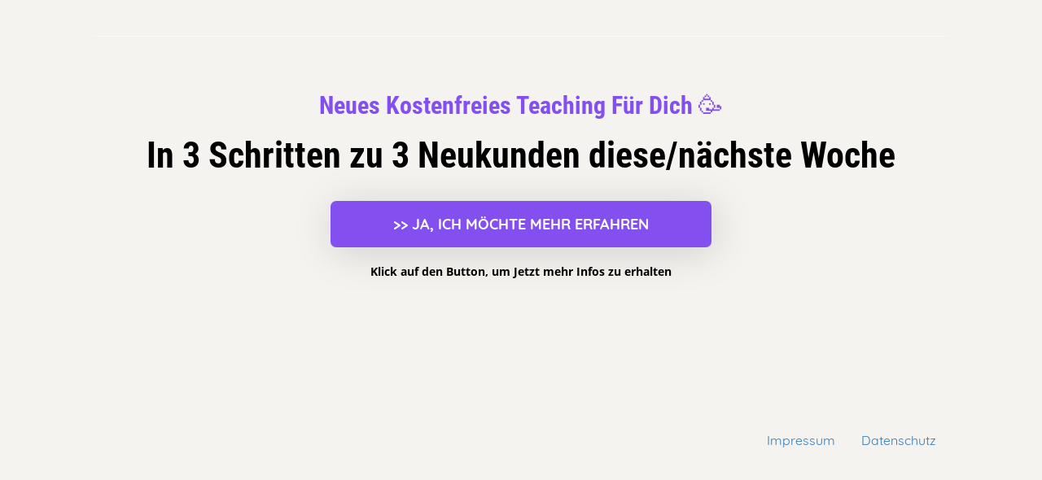

--- FILE ---
content_type: text/html; charset=UTF-8
request_url: https://newearth.school/teaching-3neukunden-anmeldung/
body_size: 9976
content:
<!DOCTYPE html><html><head><meta charset="utf-8" /><meta http-equiv="X-UA-Compatible" content="IE=edge" /><meta name="viewport" content="width=device-width, initial-scale=1, maximum-scale=1, user-scalable=no" /><title>In 3 Schritten zu den nächsten 3 Kunden diese/nächste Woche</title><meta name="description" content="Neues Teaching für Dich" /><meta name="robots" content="noodp" /><link rel="dns-prefetch" href="//static.funnelcockpit.com" /><link rel="dns-prefetch" href="//api.funnelcockpit.com" /><link rel="icon" href="https://static.funnelcockpit.com/upload/fPcWNSs8kcP3gzedc/13bae6ee033ea88f7f3b3093d5b47792.png" /><link href="https://static.funnelcockpit.com/assets/css/funnel-page.css?v=36ebe63bd880d6aa" rel="stylesheet" /><script>self.apiEndpoint = 'https://api.funnelcockpit.com';</script><script>self.trackingConfig = {"pageId":"QM323iC5YuR4jm8WF","statVersion":2,"splitTestPageId":"","parentPageId":"QM323iC5YuR4jm8WF"};</script><!-- Global site tag (gtag.js) - Google Ads: 380832049 -->
<script async src="https://www.googletagmanager.com/gtag/js?id=AW-380832049"></script>
<script>
  window.dataLayer = window.dataLayer || [];
  function gtag(){dataLayer.push(arguments);}
  gtag('js', new Date());

  gtag('config', 'AW-380832049');
</script>

<script> !function (w, d, t) { w.TiktokAnalyticsObject=t;var ttq=w[t]=w[t]||[];ttq.methods=["page","track","identify","instances","debug","on","off","once","ready","alias","group","enableCookie","disableCookie"],ttq.setAndDefer=function(t,e){t[e]=function(){t.push([e].concat(Array.prototype.slice.call(arguments,0)))}};for(var i=0;i<ttq.methods.length;i++)ttq.setAndDefer(ttq,ttq.methods[i]);ttq.instance=function(t){for(var e=ttq._i[t]||[],n=0;n<ttq.methods.length;n++)ttq.setAndDefer(e,ttq.methods[n]);return e},ttq.load=function(e,n){var i="https://analytics.tiktok.com/i18n/pixel/events.js";ttq._i=ttq._i||{},ttq._i[e]=[],ttq._i[e]._u=i,ttq._t=ttq._t||{},ttq._t[e]=+new Date,ttq._o=ttq._o||{},ttq._o[e]=n||{};var o=document.createElement("script");o.type="text/javascript",o.async=!0,o.src=i+"?sdkid="+e+"&lib="+t;var a=document.getElementsByTagName("script")[0];a.parentNode.insertBefore(o,a)}; ttq.load('CAOPIG3C77U56BB6AOBG'); ttq.page(); }(window, document, 'ttq'); </script>
          <script>
          self.facebookConversionsEvents = [{"name":"PageView","pixelId":"821352034215879","funnelId":"3xGc2da94utsDoKFu"}];
          </script>
          <style>@media(min-width:1080px){.container{width:1080px;}}@media(max-width:991px){#element-RghgHdHw{font-size:19px!important;}#element-k6n6oPFe{font-size:24px!important;}#element-6NLiBnT8 .btn{font-size:17px!important;display:block!important;width:100%!important;}#element-6NLiBnT8 .btn-description{font-size:13px!important;}#element-cwprwvu6{font-size:11px!important;}#element-azNne9yt{font-size:19px!important;}#element-FJZnnEfs{font-size:12px!important;}#element-fFJGaBMh{font-size:10px!important;}body{}}</style></head><body style="background-color:#f4f3f0;color:rgb(0, 0, 0);font-size:14px;line-height:1.4;font-family:Quicksand, sans-serif;overflow-x:hidden"><div id="row-uMREyeoy" class="" style="padding-top:35px;padding-bottom:111px;background-color:;background:" data-parallax-enabled="true"><div class="container"><div class="row"><div class="col-md-12"><div id="element-gBz2TP7S" data-element-id="gBz2TP7S" class="divider"><div style="text-align:center;margin-left:auto;margin-right:auto;padding-top:0;padding-bottom:0;margin-top:9px;margin-bottom:9px;height:1px;background-color:transparent;min-height:1px;width:100%;font-size:0"><div style="margin-left:auto;margin-right:auto;padding-top:0;padding-bottom:0;margin-top:9px;margin-bottom:9px;height:1px;background-color:rgba(255, 255, 255, 0.48);min-height:1px;width:100%;display:inline-block;margin:0"></div></div></div><div id="element-pjEYA7Ze" data-element-id="pjEYA7Ze" class="spacing hidden-xs hidden-sm" style="height:55px"></div><div id="element-RghgHdHw" data-element-id="RghgHdHw" class="editor" style="color:rgb(132, 79, 239);font-size:30px;font-family:Roboto Condensed, sans-serif"><div><p style="text-align: center;"><strong>Neues Kostenfreies Teaching Für Dich </strong><span style="text-align: left;">🥳</span></p></div></div><div id="element-k6n6oPFe" data-element-id="k6n6oPFe" class="editor" style="font-size:44px;color:rgb(0, 0, 0);margin-top:0;margin-bottom:0;margin-left:10px;margin-right:10px;font-family:Roboto Condensed, sans-serif"><div><p style="text-align: center;"><strong class="ac-designer-marked-selection ac-designer-copy">In 3 Schritten zu 3 Neukunden diese/nächste Woche</strong></p></div></div><div id="element-6NLiBnT8" data-element-id="6NLiBnT8" class="button" style="padding-top:15px;padding-bottom:10px;text-align:center"><a style="font-size:18px;background-color:rgb(132, 79, 239);color:rgb(255, 255, 255);border-radius:7px;border-width:0;box-shadow-color:;padding-top:17px;padding-bottom:17px;font-weight:bold;border-style:solid;border-color:;box-shadow:3px 6px 50px rgba(0,0,0,0.15);padding-right:77px;padding-left:77px" class="btn btn-lg" target="_top" href="#overlay-CBpiNBGy" data-animation="swing" data-animation-infinite="true" data-animation-timeout="2" data-animation-interval="2" data-target="overlay" data-link-target="_top"><span class="btn-content">&gt;&gt; JA, ICH MÖCHTE MEHR ERFAHREN</span></a></div><div id="element-cwprwvu6" data-element-id="cwprwvu6" class="editor" style="color:rgb(0, 0, 0);font-size:14px;margin-left:22px;margin-right:22px;padding-top:10px;font-family:Open Sans, sans-serif"><div><p style="text-align: center;"><strong>Klick auf den Button, um Jetzt mehr Infos zu erhalten</strong></p></div></div><div id="element-RWchwdvY" data-element-id="RWchwdvY" class="navigation" style="text-align:right"><div class="" style="margin-top:177px"><ul id="navigation-RWchwdvY" class="navigation__items-list nav nav-pills navigation" style="margin-left:auto;width:100%"><li class="navigation__item-container--mobile hidden-md hidden-lg"><a href="#" data-open-navigation="#navigation-RWchwdvY" aria-label="Open menu" style="z-index:11"><i class="fa fa-bars" style="display:inline-block"></i></a></li><li class="navigation__item-container hidden-sm hidden-xs"><a href="https://herzbewusstsein-akademie.de/impressum/" target="_blank" style="text-align:right" class="">Impressum</a></li><li class="navigation__item-container hidden-sm hidden-xs"><a href="https://herzbewusstsein-akademie.de/datenschutz/" target="_blank" style="text-align:right" class="">Datenschutz</a></li></ul></div></div></div></div></div></div><div class="overlay overlay-CBpiNBGy" style="display:none" data-show-before-bounce="true"><div class="overlay-content clearfix" id="overlay-CBpiNBGy" style="font-size:12px;width:800px"><a href="#" class="overlay-close pull-right">✕</a><div id="row-jvcnLPfg" class="" style="padding-top:35px;padding-bottom:35px"><div class="container-fluid"><div class="row"><div class="col-md-12"><div id="element-ba8F9PAK" data-element-id="ba8F9PAK" class="progressBar"><div class="progress undefined"><div class="progress-bar progress-bar-striped active" role="progressbar" aria-label="Loading progress" aria-valuemin="0" aria-valuemax="100" aria-valuenow="55" style="color:;background-color:rgb(132, 79, 239);width:55%" aria-labelledby="progressLabel">55%</div></div></div><div id="element-azNne9yt" data-element-id="azNne9yt" class="editor" style="color:#333;font-family:Open Sans, sans-serif;font-size:27px;margin-bottom:11px"><div><p style="text-align: center;"><strong>Jetzt Sofort Zugriff auf das Teaching bekommen</strong></p></div></div><div id="element-FJZnnEfs" data-element-id="FJZnnEfs" class="editor" style="color:#333;font-family:Open Sans, sans-serif;font-size:18px;padding-top:11px"><div><p style="text-align: center;">Bitte trage Deine Beste E-Mail Adresse ein <br>und Du bekommst Sofort Zugang</p></div></div><div id="element-jAp454vs" data-element-id="jAp454vs" class="emailOptIn" style="text-align:center;font-size:14px"><div><div data-same-window="true" data-own-code="true" data-inputs="{&quot;fullname&quot;:{&quot;icon&quot;:&quot;&quot;,&quot;placeholder&quot;:&quot;Dein Vorname&quot;},&quot;email&quot;:{&quot;icon&quot;:&quot;&quot;,&quot;placeholder&quot;:&quot;Beste E-Mail Adresse&quot;}}"><div><style>
 #_form_107_ { font-size:14px; line-height:1.6; font-family:arial, helvetica, sans-serif; margin:0; }
 #_form_107_ * { outline:0; }
 ._form_hide { display:none; visibility:hidden; }
 ._form_show { display:block; visibility:visible; }
 #_form_107_._form-top { top:0; }
 #_form_107_._form-bottom { bottom:0; }
 #_form_107_._form-left { left:0; }
 #_form_107_._form-right { right:0; }
 #_form_107_ input[type="text"],#_form_107_ input[type="tel"],#_form_107_ input[type="date"],#_form_107_ textarea { padding:6px; height:auto; border:#979797 1px solid; border-radius:4px; color:#000 !important; font-size:14px; -webkit-box-sizing:border-box; -moz-box-sizing:border-box; box-sizing:border-box; }
 #_form_107_ textarea { resize:none; }
 #_form_107_ ._submit { -webkit-appearance:none; cursor:pointer; font-family:arial, sans-serif; font-size:14px; text-align:center; background:#333 !important; border:0 !important; -moz-border-radius:4px !important; -webkit-border-radius:4px !important; border-radius:4px !important; color:#fff !important; padding:10px !important; }
 #_form_107_ ._close-icon { cursor:pointer; background-image:url('https://d226aj4ao1t61q.cloudfront.net/esfkyjh1u_forms-close-dark.png'); background-repeat:no-repeat; background-size:14.2px 14.2px; position:absolute; display:block; top:11px; right:9px; overflow:hidden; width:16.2px; height:16.2px; }
 #_form_107_ ._close-icon:before { position:relative; }
 #_form_107_ ._form-body { margin-bottom:30px; }
 #_form_107_ ._form-image-left { width:150px; float:left; }
 #_form_107_ ._form-content-right { margin-left:164px; }
 #_form_107_ ._form-branding { color:#fff; font-size:10px; clear:both; text-align:left; margin-top:30px; font-weight:100; }
 #_form_107_ ._form-branding ._logo { display:block; width:130px; height:14px; margin-top:6px; background-image:url('https://d226aj4ao1t61q.cloudfront.net/hh9ujqgv5_aclogo_li.png'); background-size:130px auto; background-repeat:no-repeat; }
 #_form_107_ .form-sr-only { position:absolute; width:1px; height:1px; padding:0; margin:-1px; overflow:hidden; clip:rect(0, 0, 0, 0); border:0; }
 #_form_107_ ._form-label,#_form_107_ ._form_element ._form-label { font-weight:bold; margin-bottom:5px; display:block; }
 #_form_107_._dark ._form-branding { color:#333; }
 #_form_107_._dark ._form-branding ._logo { background-image:url('https://d226aj4ao1t61q.cloudfront.net/jftq2c8s_aclogo_dk.png'); }
 #_form_107_ ._form_element { position:relative; margin-bottom:10px; font-size:0; max-width:100%; }
 #_form_107_ ._form_element * { font-size:14px; }
 #_form_107_ ._form_element._clear { clear:both; width:100%; float:none; }
 #_form_107_ ._form_element._clear:after { clear:left; }
 #_form_107_ ._form_element input[type="text"],#_form_107_ ._form_element input[type="date"],#_form_107_ ._form_element select,#_form_107_ ._form_element textarea:not(.g-recaptcha-response) { display:block; width:100%; -webkit-box-sizing:border-box; -moz-box-sizing:border-box; box-sizing:border-box; font-family:inherit; }
 #_form_107_ ._field-wrapper { position:relative; }
 #_form_107_ ._inline-style { float:left; }
 #_form_107_ ._inline-style input[type="text"] { width:150px; }
 #_form_107_ ._inline-style:not(._clear) + ._inline-style:not(._clear) { margin-left:20px; }
 #_form_107_ ._form_element img._form-image { max-width:100%; }
 #_form_107_ ._form_element ._form-fieldset { border:0; padding:0.01em 0 0 0; margin:0; min-width:0; }
 #_form_107_ ._clear-element { clear:left; }
 #_form_107_ ._full_width { width:100%; }
 #_form_107_ ._form_full_field { display:block; width:100%; margin-bottom:10px; }
 #_form_107_ input[type="text"]._has_error,#_form_107_ textarea._has_error { border:#f37c7b 1px solid; }
 #_form_107_ input[type="checkbox"]._has_error { outline:#f37c7b 1px solid; }
 #_form_107_ ._error { display:block; position:absolute; font-size:14px; z-index:10000001; }
 #_form_107_ ._error._above { padding-bottom:4px; bottom:39px; right:0; }
 #_form_107_ ._error._below { padding-top:4px; top:100%; right:0; }
 #_form_107_ ._error._above ._error-arrow { bottom:0; right:15px; border-left:5px solid transparent; border-right:5px solid transparent; border-top:5px solid #f37c7b; }
 #_form_107_ ._error._below ._error-arrow { top:0; right:15px; border-left:5px solid transparent; border-right:5px solid transparent; border-bottom:5px solid #f37c7b; }
 #_form_107_ ._error-inner { padding:8px 12px; background-color:#f37c7b; font-size:14px; font-family:arial, sans-serif; color:#fff; text-align:center; text-decoration:none; -webkit-border-radius:4px; -moz-border-radius:4px; border-radius:4px; }
 #_form_107_ ._error-inner._form_error { margin-bottom:5px; text-align:left; }
 #_form_107_ ._button-wrapper ._error-inner._form_error { position:static; }
 #_form_107_ ._error-inner._no_arrow { margin-bottom:10px; }
 #_form_107_ ._error-arrow { position:absolute; width:0; height:0; }
 #_form_107_ ._error-html { margin-bottom:10px; }
 .pika-single { z-index:10000001 !important; }
 #_form_107_ input[type="text"].datetime_date { width:69%; display:inline; }
 #_form_107_ select.datetime_time { width:29%; display:inline; height:32px; }
 #_form_107_ input[type="date"].datetime_date { width:69%; display:inline-flex; }
 #_form_107_ input[type="time"].datetime_time { width:29%; display:inline-flex; }
 @media all and (min-width:320px) and (max-width:667px) { ::-webkit-scrollbar { display:none; }
 #_form_107_ { margin:0; width:100%; min-width:100%; max-width:100%; box-sizing:border-box; }
 #_form_107_ * { -webkit-box-sizing:border-box; -moz-box-sizing:border-box; box-sizing:border-box; font-size:1em; }
 #_form_107_ ._form-content { margin:0; width:100%; }
 #_form_107_ ._form-inner { display:block; min-width:100%; }
 #_form_107_ ._form-title,#_form_107_ ._inline-style { margin-top:0; margin-right:0; margin-left:0; }
 #_form_107_ ._form-title { font-size:1.2em; }
 #_form_107_ ._form_element { margin:0 0 20px; padding:0; width:100%; }
 #_form_107_ ._form-element,#_form_107_ ._inline-style,#_form_107_ input[type="text"],#_form_107_ label,#_form_107_ p,#_form_107_ textarea:not(.g-recaptcha-response) { float:none; display:block; width:100%; }
 #_form_107_ ._row._checkbox-radio label { display:inline; }
 #_form_107_ ._row,#_form_107_ p,#_form_107_ label { margin-bottom:0.7em; width:100%; }
 #_form_107_ ._row input[type="checkbox"],#_form_107_ ._row input[type="radio"] { margin:0 !important; vertical-align:middle !important; }
 #_form_107_ ._row input[type="checkbox"] + span label { display:inline; }
 #_form_107_ ._row span label { margin:0 !important; width:initial !important; vertical-align:middle !important; }
 #_form_107_ ._form-image { max-width:100%; height:auto !important; }
 #_form_107_ input[type="text"] { padding-left:10px; padding-right:10px; font-size:16px; line-height:1.3em; -webkit-appearance:none; }
 #_form_107_ input[type="radio"],#_form_107_ input[type="checkbox"] { display:inline-block; width:1.3em; height:1.3em; font-size:1em; margin:0 0.3em 0 0; vertical-align:baseline; }
 #_form_107_ button[type="submit"] { padding:20px; font-size:1.5em; }
 #_form_107_ ._inline-style { margin:20px 0 0 !important; }
 }
 #_form_107_ { position:relative; text-align:left; margin:25px auto 0; padding:20px; -webkit-box-sizing:border-box; -moz-box-sizing:border-box; box-sizing:border-box; *zoom:1; background:#fff !important; border:0px solid #b0b0b0 !important; max-width:500px; -moz-border-radius:0px !important; -webkit-border-radius:0px !important; border-radius:0px !important; color:#000 !important; }
 #_form_107_._inline-form,#_form_107_._inline-form ._form-content,#_form_107_._inline-form input,#_form_107_._inline-form ._submit { font-family:"IBM Plex Sans", Helvetica, sans-serif; }
 #_form_107_ ._form-title { font-size:22px; line-height:22px; font-weight:600; margin-bottom:0; }
 #_form_107_:before,#_form_107_:after { content:" "; display:table; }
 #_form_107_:after { clear:both; }
 #_form_107_._inline-style { width:auto; display:inline-block; }
 #_form_107_._inline-style input[type="text"],#_form_107_._inline-style input[type="date"] { padding:10px 12px; }
 #_form_107_._inline-style button._inline-style { position:relative; top:27px; }
 #_form_107_._inline-style p { margin:0; }
 #_form_107_._inline-style ._button-wrapper { position:relative; margin:27px 12.5px 0 20px; }
 #_form_107_ ._form-thank-you { position:relative; left:0; right:0; text-align:center; font-size:18px; }
 @media all and (min-width:320px) and (max-width:667px) { #_form_107_._inline-form._inline-style ._inline-style._button-wrapper { margin-top:20px !important; margin-left:0 !important; }
 }
 #_form_107_ .iti.iti--allow-dropdown.iti--separate-dial-code { width:100%; }
 #_form_107_ .iti input { width:100%; height:32px; border:#979797 1px solid; border-radius:4px; }
 #_form_107_ .iti--separate-dial-code .iti__selected-flag { background-color:#fff; border-radius:4px; }
 #_form_107_ .iti--separate-dial-code .iti__selected-flag:hover { background-color:rgba(0, 0, 0, 0.05); }
 #_form_107_ .iti__country-list { border-radius:4px; margin-top:4px; min-width:460px; }
 #_form_107_ .iti__country-list--dropup { margin-bottom:4px; }
 #_form_107_ .phone-error-hidden { display:none; }
 #_form_107_ .phone-error { color:#e40e49; }
 #_form_107_ .phone-input-error { border:1px solid #e40e49 !important; }
</style>
<link href="https://fonts.googleapis.com/css2?family=Lato&family=Montserrat&family=Roboto&family=IBM+Plex+Sans:wght@400;600&display=swap" rel="stylesheet">
  <link rel="stylesheet" type="text/css" href="https://unpkg.com/intl-tel-input@17.0.18/build/css/intlTelInput.min.css"/>
    <form method="POST" action="https://manomind.activehosted.com/proc.php" id="_form_107_" class="_form _form_107 _inline-form  _dark" novalidate>
      <input type="hidden" name="u" value="107" />
      <input type="hidden" name="f" value="107" />
      <input type="hidden" name="s" />
      <input type="hidden" name="c" value="0" />
      <input type="hidden" name="m" value="0" />
      <input type="hidden" name="act" value="sub" />
      <input type="hidden" name="v" value="2" />
      <input type="hidden" name="or" value="445a6e866ec0681f7506e9db8d06027f" />
      <div class="_form-content">
        <div class="_form_element _x81826407 _full_width " >
          <label for="fullname" class="_form-label">
          </label>
          <div class="_field-wrapper">
            <input type="text" id="fullname" name="fullname" placeholder="Dein Name" required/>
          </div>
        </div>
        <div class="_form_element _x97023751 _full_width " >
          <label for="email" class="_form-label">
          </label>
          <div class="_field-wrapper">
            <input type="text" id="email" name="email" placeholder="Deine E-Mail Adresse" required/>
          </div>
        </div>
        <div class="_button-wrapper _full_width">
          <button id="_form_107_submit" class="_submit" type="submit">
            Abschicken
          </button>
        </div>
        <div class="_clear-element">
        </div>
      </div>
      <div class="_form-thank-you" style="display:none;">
      </div>
    </form><script type="text/javascript">
window.cfields = [];
window._show_thank_you = function(id, message, trackcmp_url, email) {
  var form = document.getElementById('_form_' + id + '_'), thank_you = form.querySelector('._form-thank-you');
  form.querySelector('._form-content').style.display = 'none';
  thank_you.innerHTML = message;
  thank_you.style.display = 'block';
  const vgoAlias = typeof visitorGlobalObjectAlias === 'undefined' ? 'vgo' : visitorGlobalObjectAlias;
  var visitorObject = window[vgoAlias];
  if (email && typeof visitorObject !== 'undefined') {
    visitorObject('setEmail', email);
    visitorObject('update');
  } else if (typeof(trackcmp_url) != 'undefined' && trackcmp_url) {
    // Site tracking URL to use after inline form submission.
    _load_script(trackcmp_url);
  }
  if (typeof window._form_callback !== 'undefined') window._form_callback(id);
};
window._show_error = function(id, message, html) {
  var form = document.getElementById('_form_' + id + '_'), err = document.createElement('div'), button = form.querySelector('button'), old_error = form.querySelector('._form_error');
  if (old_error) old_error.parentNode.removeChild(old_error);
  err.innerHTML = message;
  err.className = '_error-inner _form_error _no_arrow';
  var wrapper = document.createElement('div');
  wrapper.className = '_form-inner';
  wrapper.appendChild(err);
  button.parentNode.insertBefore(wrapper, button);
  document.querySelector('[id^="_form"][id$="_submit"]').disabled = false;
  if (html) {
    var div = document.createElement('div');
    div.className = '_error-html';
    div.innerHTML = html;
    err.appendChild(div);
  }
};
window._load_script = function(url, callback) {
  var head = document.querySelector('head'), script = document.createElement('script'), r = false;
  script.type = 'text/javascript';
  script.charset = 'utf-8';
  script.src = url;
  if (callback) {
    script.onload = script.onreadystatechange = function() {
      if (!r && (!this.readyState || this.readyState == 'complete')) {
        r = true;
        callback();
      }
    };
  }
  head.appendChild(script);
};
(function() {
  if (window.location.search.search("excludeform") !== -1) return false;
  var getCookie = function(name) {
    var match = document.cookie.match(new RegExp('(^|; )' + name + '=([^;]+)'));
    return match ? match[2] : null;
  }
  var setCookie = function(name, value) {
    var now = new Date();
    var time = now.getTime();
    var expireTime = time + 1000 * 60 * 60 * 24 * 365;
    now.setTime(expireTime);
    document.cookie = name + '=' + value + '; expires=' + now + ';path=/; Secure; SameSite=Lax;';// cannot be HttpOnly
  }
      var addEvent = function(element, event, func) {
    if (element.addEventListener) {
      element.addEventListener(event, func);
    } else {
      var oldFunc = element['on' + event];
      element['on' + event] = function() {
        oldFunc.apply(this, arguments);
        func.apply(this, arguments);
      };
    }
  }
  var _removed = false;
  var form_to_submit = document.getElementById('_form_107_');
  var allInputs = form_to_submit.querySelectorAll('input, select, textarea'), tooltips = [], submitted = false;

  var getUrlParam = function(name) {
    var params = new URLSearchParams(window.location.search);
    return params.get(name) || false;
  };

  for (var i = 0; i < allInputs.length; i++) {
    var regexStr = "field\\[(\\d+)\\]";
    var results = new RegExp(regexStr).exec(allInputs[i].name);
    if (results != undefined) {
      allInputs[i].dataset.name = window.cfields[results[1]];
    } else {
      allInputs[i].dataset.name = allInputs[i].name;
    }
    var fieldVal = getUrlParam(allInputs[i].dataset.name);

    if (fieldVal) {
      if (allInputs[i].dataset.autofill === "false") {
        continue;
      }
      if (allInputs[i].type == "radio" || allInputs[i].type == "checkbox") {
        if (allInputs[i].value == fieldVal) {
          allInputs[i].checked = true;
        }
      } else {
        allInputs[i].value = fieldVal;
      }
    }
  }

  var remove_tooltips = function() {
    for (var i = 0; i < tooltips.length; i++) {
      tooltips[i].tip.parentNode.removeChild(tooltips[i].tip);
    }
    tooltips = [];
  };
  var remove_tooltip = function(elem) {
    for (var i = 0; i < tooltips.length; i++) {
      if (tooltips[i].elem === elem) {
        tooltips[i].tip.parentNode.removeChild(tooltips[i].tip);
        tooltips.splice(i, 1);
        return;
      }
    }
  };
  var create_tooltip = function(elem, text) {
    var tooltip = document.createElement('div'), arrow = document.createElement('div'), inner = document.createElement('div'), new_tooltip = {};
    if (elem.type != 'radio' && elem.type != 'checkbox') {
      tooltip.className = '_error';
      arrow.className = '_error-arrow';
      inner.className = '_error-inner';
      inner.innerHTML = text;
      tooltip.appendChild(arrow);
      tooltip.appendChild(inner);
      elem.parentNode.appendChild(tooltip);
    } else {
      tooltip.className = '_error-inner _no_arrow';
      tooltip.innerHTML = text;
      elem.parentNode.insertBefore(tooltip, elem);
      new_tooltip.no_arrow = true;
    }
    new_tooltip.tip = tooltip;
    new_tooltip.elem = elem;
    tooltips.push(new_tooltip);
    return new_tooltip;
  };
  var resize_tooltip = function(tooltip) {
    var rect = tooltip.elem.getBoundingClientRect();
    var doc = document.documentElement, scrollPosition = rect.top - ((window.pageYOffset || doc.scrollTop)  - (doc.clientTop || 0));
    if (scrollPosition < 40) {
      tooltip.tip.className = tooltip.tip.className.replace(/ ?(_above|_below) ?/g, '') + ' _below';
    } else {
      tooltip.tip.className = tooltip.tip.className.replace(/ ?(_above|_below) ?/g, '') + ' _above';
    }
  };
  var resize_tooltips = function() {
    if (_removed) return;
    for (var i = 0; i < tooltips.length; i++) {
      if (!tooltips[i].no_arrow) resize_tooltip(tooltips[i]);
    }
  };
  var validate_field = function(elem, remove) {
    var tooltip = null, value = elem.value, no_error = true;
    remove ? remove_tooltip(elem) : false;
    if (elem.type != 'checkbox') elem.className = elem.className.replace(/ ?_has_error ?/g, '');
    if (elem.getAttribute('required') !== null) {
      if (elem.type == 'radio' || (elem.type == 'checkbox' && /any/.test(elem.className))) {
        var elems = form_to_submit.elements[elem.name];
        if (!(elems instanceof NodeList || elems instanceof HTMLCollection) || elems.length <= 1) {
          no_error = elem.checked;
        }
        else {
          no_error = false;
          for (var i = 0; i < elems.length; i++) {
            if (elems[i].checked) no_error = true;
          }
        }
        if (!no_error) {
          tooltip = create_tooltip(elem, "Bitte eine Option auswählen.");
        }
      } else if (elem.type =='checkbox') {
        var elems = form_to_submit.elements[elem.name], found = false, err = [];
        no_error = true;
        for (var i = 0; i < elems.length; i++) {
          if (elems[i].getAttribute('required') === null) continue;
          if (!found && elems[i] !== elem) return true;
          found = true;
          elems[i].className = elems[i].className.replace(/ ?_has_error ?/g, '');
          if (!elems[i].checked) {
            no_error = false;
            elems[i].className = elems[i].className + ' _has_error';
            err.push("Die Markierung von %s ist erforderlich.".replace("%s", elems[i].value));
          }
        }
        if (!no_error) {
          tooltip = create_tooltip(elem, err.join('<br/>'));
        }
      } else if (elem.tagName == 'SELECT') {
        var selected = true;
        if (elem.multiple) {
          selected = false;
          for (var i = 0; i < elem.options.length; i++) {
            if (elem.options[i].selected) {
              selected = true;
              break;
            }
          }
        } else {
          for (var i = 0; i < elem.options.length; i++) {
            if (elem.options[i].selected && (!elem.options[i].value || (elem.options[i].value.match(/\n/g)))) {
              selected = false;
            }
          }
        }
        if (!selected) {
          elem.className = elem.className + ' _has_error';
          no_error = false;
          tooltip = create_tooltip(elem, "Bitte eine Option auswählen.");
        }
      } else if (value === undefined || value === null || value === '') {
        elem.className = elem.className + ' _has_error';
        no_error = false;
        tooltip = create_tooltip(elem, "Bitte füllen Sie das markierte Pflichtfeld aus.");
      }
    }
    if (no_error && (elem.id == 'field[]' || elem.id == 'ca[11][v]')) {
      if (elem.className.includes('phone-input-error')) {
        elem.className = elem.className + ' _has_error';
        no_error = false;
      }
    }
    if (no_error && elem.name == 'email') {
      if (!value.match(/^[\+_a-z0-9-'&=]+(\.[\+_a-z0-9-']+)*@[a-z0-9-]+(\.[a-z0-9-]+)*(\.[a-z]{2,})$/i)) {
        elem.className = elem.className + ' _has_error';
        no_error = false;
        tooltip = create_tooltip(elem, "Geben Sie eine gültige E-Mail-Adresse ein.");
      }
    }
    if (no_error && /date_field/.test(elem.className)) {
      if (!value.match(/^\d\d\d\d-\d\d-\d\d$/)) {
        elem.className = elem.className + ' _has_error';
        no_error = false;
        tooltip = create_tooltip(elem, "Gültiges Datum eingeben");
      }
    }
    tooltip ? resize_tooltip(tooltip) : false;
    return no_error;
  };
  var needs_validate = function(el) {
        if(el.getAttribute('required') !== null){
            return true
        }
        if(el.name === 'email' && el.value !== ""){
            return true
        }

    if((el.id == 'field[]' || el.id == 'ca[11][v]') && el.className.includes('phone-input-error')){
            return true
        }

        return false
  };
  var validate_form = function(e) {
    var err = form_to_submit.querySelector('._form_error'), no_error = true;
    if (!submitted) {
      submitted = true;
      for (var i = 0, len = allInputs.length; i < len; i++) {
        var input = allInputs[i];
        if (needs_validate(input)) {
          if (input.type == 'tel') {
            addEvent(input, 'blur', function() {
              this.value = this.value.trim();
              validate_field(this, true);
            });
          }
          if (input.type == 'text' || input.type == 'number' || input.type == 'time') {
            addEvent(input, 'blur', function() {
              this.value = this.value.trim();
              validate_field(this, true);
            });
            addEvent(input, 'input', function() {
              validate_field(this, true);
            });
          } else if (input.type == 'radio' || input.type == 'checkbox') {
            (function(el) {
              var radios = form_to_submit.elements[el.name];
              for (var i = 0; i < radios.length; i++) {
                addEvent(radios[i], 'click', function() {
                  validate_field(el, true);
                });
              }
            })(input);
          } else if (input.tagName == 'SELECT') {
            addEvent(input, 'change', function() {
              validate_field(this, true);
            });
          } else if (input.type == 'textarea'){
            addEvent(input, 'input', function() {
              validate_field(this, true);
            });
          }
        }
      }
    }
    remove_tooltips();
    for (var i = 0, len = allInputs.length; i < len; i++) {
      var elem = allInputs[i];
      if (needs_validate(elem)) {
        if (elem.tagName.toLowerCase() !== "select") {
          elem.value = elem.value.trim();
        }
        validate_field(elem) ? true : no_error = false;
      }
    }
    if (!no_error && e) {
      e.preventDefault();
    }
    resize_tooltips();
    return no_error;
  };
  addEvent(window, 'resize', resize_tooltips);
  addEvent(window, 'scroll', resize_tooltips);

  var hidePhoneInputError = function(inputId) {
    var errorMessage =  document.getElementById("error-msg-" + inputId);
    var input = document.getElementById(inputId);
    errorMessage.classList.remove("phone-error");
    errorMessage.classList.add("phone-error-hidden");
    input.classList.remove("phone-input-error");
  };

  var initializePhoneInput = function(input, defaultCountry) {
    return window.intlTelInput(input, {
      utilsScript: "https://unpkg.com/intl-tel-input@17.0.18/build/js/utils.js",
      autoHideDialCode: false,
      separateDialCode: true,
      initialCountry: defaultCountry,
      preferredCountries: []
    });
  }

  var setPhoneInputEventListeners = function(inputId, input, iti) {
    input.addEventListener('blur', function() {
      var errorMessage = document.getElementById("error-msg-" + inputId);
      if (input.value.trim()) {
        if (iti.isValidNumber()) {
          iti.setNumber(iti.getNumber());
          if (errorMessage.classList.contains("phone-error")){
            hidePhoneInputError(inputId);
          }
        } else {
          showPhoneInputError(inputId)
        }
      } else {
        if (errorMessage.classList.contains("phone-error")){
          hidePhoneInputError(inputId);
        }
      }
    });

    input.addEventListener("countrychange", function() {
      iti.setNumber('');
    });

    input.addEventListener("keydown", function(e) {
        var charCode = (e.which) ? e.which : e.keyCode;
        if (charCode > 31 && (charCode < 48 || charCode > 57) && charCode !== 8) {
               e.preventDefault();
      }
     });
  };

  var showPhoneInputError = function(inputId) {
    var errorMessage =  document.getElementById("error-msg-" + inputId);
    var input = document.getElementById(inputId);
    errorMessage.classList.add("phone-error");
    errorMessage.classList.remove("phone-error-hidden");
    input.classList.add("phone-input-error");
  };


    var _form_serialize = function(form){if(!form||form.nodeName!=="FORM"){return }var i,j,q=[];for(i=0;i<form.elements.length;i++){if(form.elements[i].name===""){continue}switch(form.elements[i].nodeName){case"INPUT":switch(form.elements[i].type){case"tel":q.push(form.elements[i].name+"="+encodeURIComponent(form.elements[i].previousSibling.querySelector('div.iti__selected-dial-code').innerText)+encodeURIComponent(" ")+encodeURIComponent(form.elements[i].value));break;case"text":case"number":case"date":case"time":case"hidden":case"password":case"button":case"reset":case"submit":q.push(form.elements[i].name+"="+encodeURIComponent(form.elements[i].value));break;case"checkbox":case"radio":if(form.elements[i].checked){q.push(form.elements[i].name+"="+encodeURIComponent(form.elements[i].value))}break;case"file":break}break;case"TEXTAREA":q.push(form.elements[i].name+"="+encodeURIComponent(form.elements[i].value));break;case"SELECT":switch(form.elements[i].type){case"select-one":q.push(form.elements[i].name+"="+encodeURIComponent(form.elements[i].value));break;case"select-multiple":for(j=0;j<form.elements[i].options.length;j++){if(form.elements[i].options[j].selected){q.push(form.elements[i].name+"="+encodeURIComponent(form.elements[i].options[j].value))}}break}break;case"BUTTON":switch(form.elements[i].type){case"reset":case"submit":case"button":q.push(form.elements[i].name+"="+encodeURIComponent(form.elements[i].value));break}break}}return q.join("&")};
  var form_submit = function(e) {
    e.preventDefault();
    if (validate_form()) {
      // use this trick to get the submit button & disable it using plain javascript
      document.querySelector('#_form_107_submit').disabled = true;
            var serialized = _form_serialize(document.getElementById('_form_107_')).replace(/%0A/g, '\\n');
      var err = form_to_submit.querySelector('._form_error');
      err ? err.parentNode.removeChild(err) : false;
      _load_script('https://manomind.activehosted.com/proc.php?' + serialized + '&jsonp=true');
    }
    return false;
  };
  addEvent(form_to_submit, 'submit', form_submit);
})();

</script></div><button type="submit" class="btn btn-default btn-lg btn-block" style="background-color:rgb(132, 79, 239);color:#ffffff;font-weight:bold" data-funnelcockpit-button="true" data-animation="pulse" data-animation-infinite="true" data-animation-timeout="2" data-animation-interval="2"><i class="fas fa-angle-double-right" style="margin-right:8px"></i>JA GIB MIR JETZT KOSTENFREI ZUGANG</button></div></div></div><div id="element-fFJGaBMh" data-element-id="fFJGaBMh" class="editor" style="color:#333;font-family:Open Sans, sans-serif;font-size:12px;padding-top:11px"><div><p style="text-align: center;">Deine Daten sind 100% sicher und wir mögen kein Spam</p></div></div></div></div></div></div></div></div><script>WebFontConfig = {"custom":{"families":["Quicksand","Roboto Condensed","Open Sans"],"urls":["https://static.funnelcockpit.com/assets/css/fonts/quicksand.css?v=36ebe63bd880d6aa","https://static.funnelcockpit.com/assets/css/fonts/roboto-condensed.css?v=36ebe63bd880d6aa","https://static.funnelcockpit.com/assets/css/fonts/open-sans.css?v=36ebe63bd880d6aa"]}};</script><script src="https://static.funnelcockpit.com/assets/js/funnel-page.js?v=36ebe63bd880d6aa" async=""></script><div><!-- Heatclix Tracking Code (https://heatclix.net) -->
 <script>
	 if (typeof heatclix == 'undefined') {
		 var heatclix_script = document.createElement('script');
		 var heatclix_purl = encodeURIComponent(location.href).replace('.', '~');
		 var heatclixjs = "NFT";
		 var uid = "e1839ed00838316fde797759d07af9556d1630b6";
		 heatclix_script.type = "text/javascript";
		 heatclix_script.src = "https://app.heatclix.net/?heatclixjs="+heatclixjs+"&uid="+uid+"&purl="+heatclix_purl;
		 document.getElementsByTagName('head')[0].appendChild(heatclix_script);
	 }
 </script>

 <script type="text/javascript">
  window._mfq = window._mfq || [];
  (function() {
    var mf = document.createElement("script");
    mf.type = "text/javascript"; mf.defer = true;
    mf.src = "//cdn.mouseflow.com/projects/f3fd8e5f-5396-468e-9cf1-6544c465e6ae.js";
    document.getElementsByTagName("head")[0].appendChild(mf);
  })();
</script></div></body></html>
<!--- page: QM323iC5YuR4jm8WF -->
<!--- funnel: 3xGc2da94utsDoKFu -->